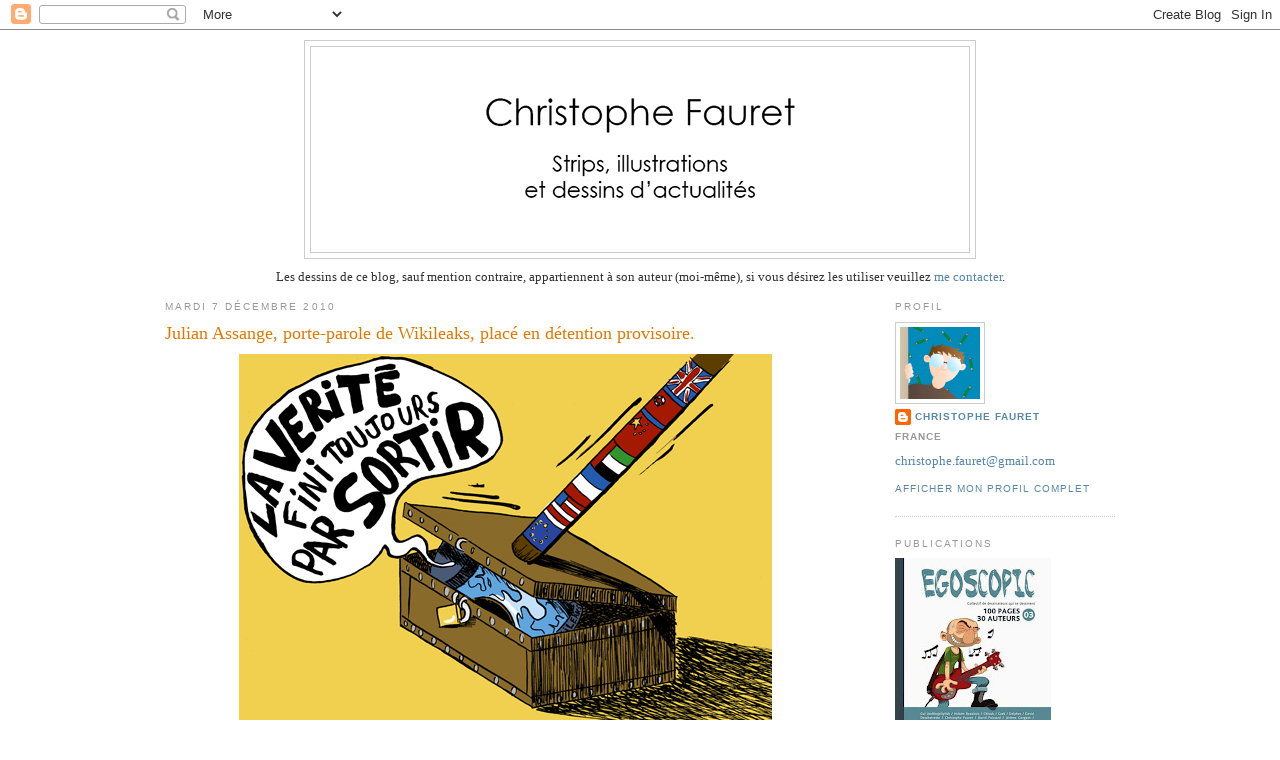

--- FILE ---
content_type: text/html; charset=UTF-8
request_url: http://christophefauret.blogspot.com/2010/12/julian-assange-porte-parole-de.html
body_size: 9968
content:
<!DOCTYPE html>
<html dir='ltr' xmlns='http://www.w3.org/1999/xhtml' xmlns:b='http://www.google.com/2005/gml/b' xmlns:data='http://www.google.com/2005/gml/data' xmlns:expr='http://www.google.com/2005/gml/expr'>
<head>
<link href='https://www.blogger.com/static/v1/widgets/2944754296-widget_css_bundle.css' rel='stylesheet' type='text/css'/>
<meta content='text/html; charset=UTF-8' http-equiv='Content-Type'/>
<meta content='blogger' name='generator'/>
<link href='http://christophefauret.blogspot.com/favicon.ico' rel='icon' type='image/x-icon'/>
<link href='http://christophefauret.blogspot.com/2010/12/julian-assange-porte-parole-de.html' rel='canonical'/>
<link rel="alternate" type="application/atom+xml" title="Christophe Fauret - Dessins d&#39;actualités, strips et illustrations - Atom" href="http://christophefauret.blogspot.com/feeds/posts/default" />
<link rel="alternate" type="application/rss+xml" title="Christophe Fauret - Dessins d&#39;actualités, strips et illustrations - RSS" href="http://christophefauret.blogspot.com/feeds/posts/default?alt=rss" />
<link rel="service.post" type="application/atom+xml" title="Christophe Fauret - Dessins d&#39;actualités, strips et illustrations - Atom" href="https://www.blogger.com/feeds/505805904481923291/posts/default" />

<link rel="alternate" type="application/atom+xml" title="Christophe Fauret - Dessins d&#39;actualités, strips et illustrations - Atom" href="http://christophefauret.blogspot.com/feeds/6368421870986837890/comments/default" />
<!--Can't find substitution for tag [blog.ieCssRetrofitLinks]-->
<link href='https://blogger.googleusercontent.com/img/b/R29vZ2xl/AVvXsEgT3hHu8Etaofeiz9kuh2R-g2pUO5dDydvWPreg3lrW5i_bl1BF84JNORzmAtBcBWKgoAR8IstsZgfXd6NuA8n_1sOQjsJ0qSirgmYAkyX1mNm3lMZXfZxr-sqZOnGiZ5NWTWFJdkuvws0/s1600/christophe_fauret00057.jpg' rel='image_src'/>
<meta content='http://christophefauret.blogspot.com/2010/12/julian-assange-porte-parole-de.html' property='og:url'/>
<meta content='Julian Assange, porte-parole de Wikileaks, placé en détention provisoire.' property='og:title'/>
<meta content='christophe fauret, dessinateur, illustrateur, deux-sèvres, dessins d&#39;actualités, dessin d&#39;actualité, dessin de presse, dessins de presse,  strips, illustrations, croquis, actualités, histoire, bande dessinée, graphisme, humour noir, caricatures, news, draws, comic strip, sketch, musique, lecture, blog, music, humour, crobard, décalé, planche de bd' property='og:description'/>
<meta content='https://blogger.googleusercontent.com/img/b/R29vZ2xl/AVvXsEgT3hHu8Etaofeiz9kuh2R-g2pUO5dDydvWPreg3lrW5i_bl1BF84JNORzmAtBcBWKgoAR8IstsZgfXd6NuA8n_1sOQjsJ0qSirgmYAkyX1mNm3lMZXfZxr-sqZOnGiZ5NWTWFJdkuvws0/w1200-h630-p-k-no-nu/christophe_fauret00057.jpg' property='og:image'/>
<title>Christophe Fauret - Dessins d'actualités, strips et illustrations: Julian Assange, porte-parole de Wikileaks, placé en détention provisoire.</title>
<style id='page-skin-1' type='text/css'><!--
/*
-----------------------------------------------
Blogger Template Style
Name:     Minima
Date:     26 Feb 2004
Updated by: Blogger Team
----------------------------------------------- */
/* Variable definitions
====================
<Variable name="bgcolor" description="Page Background Color"
type="color" default="#fff">
<Variable name="textcolor" description="Text Color"
type="color" default="#333">
<Variable name="linkcolor" description="Link Color"
type="color" default="#58a">
<Variable name="pagetitlecolor" description="Blog Title Color"
type="color" default="#666">
<Variable name="descriptioncolor" description="Blog Description Color"
type="color" default="#999">
<Variable name="titlecolor" description="Post Title Color"
type="color" default="#c60">
<Variable name="bordercolor" description="Border Color"
type="color" default="#ccc">
<Variable name="sidebarcolor" description="Sidebar Title Color"
type="color" default="#999">
<Variable name="sidebartextcolor" description="Sidebar Text Color"
type="color" default="#666">
<Variable name="visitedlinkcolor" description="Visited Link Color"
type="color" default="#999">
<Variable name="bodyfont" description="Text Font"
type="font" default="normal normal 100% Georgia, Serif">
<Variable name="headerfont" description="Sidebar Title Font"
type="font"
default="normal normal 78% 'Trebuchet MS',Trebuchet,Arial,Verdana,Sans-serif">
<Variable name="pagetitlefont" description="Blog Title Font"
type="font"
default="normal normal 200% Georgia, Serif">
<Variable name="descriptionfont" description="Blog Description Font"
type="font"
default="normal normal 78% 'Trebuchet MS', Trebuchet, Arial, Verdana, Sans-serif">
<Variable name="postfooterfont" description="Post Footer Font"
type="font"
default="normal normal 78% 'Trebuchet MS', Trebuchet, Arial, Verdana, Sans-serif">
<Variable name="startSide" description="Side where text starts in blog language"
type="automatic" default="left">
<Variable name="endSide" description="Side where text ends in blog language"
type="automatic" default="right">
*/
/* Use this with templates/template-twocol.html */
body {
background:#ffffff;
margin:0;
color:#333333;
font:x-small Georgia Serif;
font-size/* */:/**/small;
font-size: /**/small;
text-align: center;
}
a:link {
color:#5588aa;
text-decoration:none;
}
a:visited {
color:#999999;
text-decoration:none;
}
a:hover {
color:#e17900;
text-decoration:underline;
}
a img {
border-width:0;
}
/* Header
-----------------------------------------------
*/
#header-wrapper {
width:670px;
margin:0 auto 10px;
border:1px solid #cccccc;
}
#header-inner {
background-position: center;
margin-left: auto;
margin-right: auto;
}
#header {
margin: 5px;
border: 1px solid #cccccc;
text-align: center;
color:#666666;
}
#header h1 {
margin:5px 5px 0;
padding:15px 20px .25em;
line-height:1.2em;
text-transform:uppercase;
letter-spacing:.2em;
font: normal normal 200% Georgia, Serif;
}
#header a {
color:#666666;
text-decoration:none;
}
#header a:hover {
color:#666666;
}
#header .description {
margin:0 5px 5px;
padding:0 20px 15px;
max-width:700px;
text-transform:uppercase;
letter-spacing:.2em;
line-height: 1.4em;
font: normal normal 78% 'Trebuchet MS', Trebuchet, Arial, Verdana, Sans-serif;
color: #999999;
}
#header img {
margin-left: auto;
margin-right: auto;
}
/* Outer-Wrapper
----------------------------------------------- */
#outer-wrapper {
width: 950px;
margin:0 auto;
padding:10px;
text-align:left;
font: normal normal 100% Georgia, Serif;
}
#main-wrapper {
width: 680px;
float: left;
word-wrap: break-word; /* fix for long text breaking sidebar float in IE */
overflow: hidden;     /* fix for long non-text content breaking IE sidebar float */
}
#sidebar-wrapper {
width: 220px;
float: right;
word-wrap: break-word; /* fix for long text breaking sidebar float in IE */
overflow: hidden;      /* fix for long non-text content breaking IE sidebar float */
}
/* Headings
----------------------------------------------- */
h2 {
margin:1.5em 0 .75em;
font:normal normal 78% 'Trebuchet MS',Trebuchet,Arial,Verdana,Sans-serif;
line-height: 1.4em;
text-transform:uppercase;
letter-spacing:.2em;
color:#999999;
}
/* Posts
-----------------------------------------------
*/
h2.date-header {
margin:1.5em 0 .5em;
}
.post {
margin:.5em 0 1.5em;
border-bottom:1px dotted #cccccc;
padding-bottom:1.5em;
}
.post h3 {
margin:.25em 0 0;
padding:0 0 4px;
font-size:140%;
font-weight:normal;
line-height:1.4em;
color:#e17900;
}
.post h3 a, .post h3 a:visited, .post h3 strong {
display:block;
text-decoration:none;
color:#e17900;
font-weight:normal;
}
.post h3 strong, .post h3 a:hover {
color:#333333;
}
.post-body {
margin:0 0 .75em;
line-height:1.6em;
}
.post-body blockquote {
line-height:1.3em;
}
.post-footer {
margin: .75em 0;
color:#999999;
text-transform:uppercase;
letter-spacing:.1em;
font: normal normal 78% 'Trebuchet MS', Trebuchet, Arial, Verdana, Sans-serif;
line-height: 1.4em;
}
.comment-link {
margin-left:.6em;
}
.post img, table.tr-caption-container {
padding:4px;
}
.tr-caption-container img {
border: none;
padding: 0;
}
.post blockquote {
margin:1em 20px;
}
.post blockquote p {
margin:.75em 0;
}
/* Comments
----------------------------------------------- */
#comments h4 {
margin:1em 0;
font-weight: bold;
line-height: 1.4em;
text-transform:uppercase;
letter-spacing:.2em;
color: #999999;
}
#comments-block {
margin:1em 0 1.5em;
line-height:1.6em;
}
#comments-block .comment-author {
margin:.5em 0;
}
#comments-block .comment-body {
margin:.25em 0 0;
}
#comments-block .comment-footer {
margin:-.25em 0 2em;
line-height: 1.4em;
text-transform:uppercase;
letter-spacing:.1em;
}
#comments-block .comment-body p {
margin:0 0 .75em;
}
.deleted-comment {
font-style:italic;
color:gray;
}
#blog-pager-newer-link {
float: left;
}
#blog-pager-older-link {
float: right;
}
#blog-pager {
text-align: center;
}
.feed-links {
clear: both;
line-height: 2.5em;
}
/* Sidebar Content
----------------------------------------------- */
.sidebar {
color: #666666;
line-height: 1.5em;
}
.sidebar ul {
list-style:none;
margin:0 0 0;
padding:0 0 0;
}
.sidebar li {
margin:0;
padding-top:0;
padding-right:0;
padding-bottom:.25em;
padding-left:15px;
text-indent:-15px;
line-height:1.5em;
}
.sidebar .widget, .main .widget {
border-bottom:1px dotted #cccccc;
margin:0 0 1.5em;
padding:0 0 1.5em;
}
.main .Blog {
border-bottom-width: 0;
}
/* Profile
----------------------------------------------- */
.profile-img {
float: left;
margin-top: 0;
margin-right: 5px;
margin-bottom: 5px;
margin-left: 0;
padding: 4px;
border: 1px solid #cccccc;
}
.profile-data {
margin:0;
text-transform:uppercase;
letter-spacing:.1em;
font: normal normal 78% 'Trebuchet MS', Trebuchet, Arial, Verdana, Sans-serif;
color: #999999;
font-weight: bold;
line-height: 1.6em;
}
.profile-datablock {
margin:.5em 0 .5em;
}
.profile-textblock {
margin: 0.5em 0;
line-height: 1.6em;
}
.profile-link {
font: normal normal 78% 'Trebuchet MS', Trebuchet, Arial, Verdana, Sans-serif;
text-transform: uppercase;
letter-spacing: .1em;
}
/* Footer
----------------------------------------------- */
#footer {
width:660px;
clear:both;
margin:0 auto;
padding-top:15px;
line-height: 1.6em;
text-transform:uppercase;
letter-spacing:.1em;
text-align: center;
}

--></style>
<link href='https://www.blogger.com/dyn-css/authorization.css?targetBlogID=505805904481923291&amp;zx=74fe5171-b913-4456-93f0-054d1a9fe664' media='none' onload='if(media!=&#39;all&#39;)media=&#39;all&#39;' rel='stylesheet'/><noscript><link href='https://www.blogger.com/dyn-css/authorization.css?targetBlogID=505805904481923291&amp;zx=74fe5171-b913-4456-93f0-054d1a9fe664' rel='stylesheet'/></noscript>
<meta name='google-adsense-platform-account' content='ca-host-pub-1556223355139109'/>
<meta name='google-adsense-platform-domain' content='blogspot.com'/>

</head>
<body>
<div class='navbar section' id='navbar'><div class='widget Navbar' data-version='1' id='Navbar1'><script type="text/javascript">
    function setAttributeOnload(object, attribute, val) {
      if(window.addEventListener) {
        window.addEventListener('load',
          function(){ object[attribute] = val; }, false);
      } else {
        window.attachEvent('onload', function(){ object[attribute] = val; });
      }
    }
  </script>
<div id="navbar-iframe-container"></div>
<script type="text/javascript" src="https://apis.google.com/js/platform.js"></script>
<script type="text/javascript">
      gapi.load("gapi.iframes:gapi.iframes.style.bubble", function() {
        if (gapi.iframes && gapi.iframes.getContext) {
          gapi.iframes.getContext().openChild({
              url: 'https://www.blogger.com/navbar/505805904481923291?po\x3d6368421870986837890\x26origin\x3dhttp://christophefauret.blogspot.com',
              where: document.getElementById("navbar-iframe-container"),
              id: "navbar-iframe"
          });
        }
      });
    </script><script type="text/javascript">
(function() {
var script = document.createElement('script');
script.type = 'text/javascript';
script.src = '//pagead2.googlesyndication.com/pagead/js/google_top_exp.js';
var head = document.getElementsByTagName('head')[0];
if (head) {
head.appendChild(script);
}})();
</script>
</div></div>
<div id='outer-wrapper'><div id='wrap2'>
<!-- skip links for text browsers -->
<span id='skiplinks' style='display:none;'>
<a href='#main'>skip to main </a> |
      <a href='#sidebar'>skip to sidebar</a>
</span>
<div id='header-wrapper'>
<div class='header section' id='header'><div class='widget Header' data-version='1' id='Header1'>
<div id='header-inner'>
<a href='http://christophefauret.blogspot.com/' style='display: block'>
<img alt='Christophe Fauret - Dessins d&#39;actualités, strips et illustrations' height='205px; ' id='Header1_headerimg' src='https://blogger.googleusercontent.com/img/b/R29vZ2xl/AVvXsEhmtZnO2QccIY5S1cCwQZlq7CG5_GytIWmlencbaFrT8dDnMVQm2UY5VYWbeunT52h07w04fHBYFTYqIB89AKpr7Npf2hmFJDaCIDq2aYQUvK5UaprY5866zXL4_55xkZf7KC41cprmtN4/s1600/banniere_soft_2013.jpg' style='display: block' width='658px; '/>
</a>
</div>
</div></div>
</div>
<div id='content-wrapper'>
<div id='crosscol-wrapper' style='text-align:center'>
<div class='crosscol section' id='crosscol'><div class='widget Text' data-version='1' id='Text1'>
<div class='widget-content'>
Les dessins de ce blog, sauf mention contraire, appartiennent à son auteur (moi-même), si vous désirez les utiliser veuillez<a href="mailto:%20christophe.fauret@gmail.com"> me contacter</a>.<br/>
</div>
<div class='clear'></div>
</div></div>
</div>
<div id='main-wrapper'>
<div class='main section' id='main'><div class='widget Blog' data-version='1' id='Blog1'>
<div class='blog-posts hfeed'>

          <div class="date-outer">
        
<h2 class='date-header'><span>mardi 7 décembre 2010</span></h2>

          <div class="date-posts">
        
<div class='post-outer'>
<div class='post hentry uncustomized-post-template'>
<a name='6368421870986837890'></a>
<h3 class='post-title entry-title'>
<a href='http://christophefauret.blogspot.com/2010/12/julian-assange-porte-parole-de.html'>Julian Assange, porte-parole de Wikileaks, placé en détention provisoire.</a>
</h3>
<div class='post-header'>
<div class='post-header-line-1'></div>
</div>
<div class='post-body entry-content'>
<div class="separator" style="clear: both; text-align: center;"><a href="https://blogger.googleusercontent.com/img/b/R29vZ2xl/AVvXsEgT3hHu8Etaofeiz9kuh2R-g2pUO5dDydvWPreg3lrW5i_bl1BF84JNORzmAtBcBWKgoAR8IstsZgfXd6NuA8n_1sOQjsJ0qSirgmYAkyX1mNm3lMZXfZxr-sqZOnGiZ5NWTWFJdkuvws0/s1600/christophe_fauret00057.jpg" imageanchor="1" style="margin-left: 1em; margin-right: 1em;"><img border="0" src="https://blogger.googleusercontent.com/img/b/R29vZ2xl/AVvXsEgT3hHu8Etaofeiz9kuh2R-g2pUO5dDydvWPreg3lrW5i_bl1BF84JNORzmAtBcBWKgoAR8IstsZgfXd6NuA8n_1sOQjsJ0qSirgmYAkyX1mNm3lMZXfZxr-sqZOnGiZ5NWTWFJdkuvws0/s1600/christophe_fauret00057.jpg" /></a></div>
<iframe allowtransparency='true' frameborder='0' scrolling='no' src='http://www.facebook.com/plugins/like.php?href=http://christophefauret.blogspot.com/2010/12/julian-assange-porte-parole-de.html&layout=standard&show_faces=true&width=500&action=like&font=arial&colorscheme=light' style='border: medium none; height: 30px; overflow: hidden; width: 450px;'></iframe>
<div style='clear: both;'></div>
</div>
<div class='post-footer'>
<div class='post-footer-line post-footer-line-1'>
<span class='post-author vcard'>
Publié par
<span class='fn'>Christophe Fauret</span>
</span>
<span class='post-timestamp'>
le
<a class='timestamp-link' href='http://christophefauret.blogspot.com/2010/12/julian-assange-porte-parole-de.html' rel='bookmark' title='permanent link'><abbr class='published' title='2010-12-07T19:30:00+01:00'>mardi, décembre 07, 2010</abbr></a>
</span>
<span class='reaction-buttons'>
</span>
<span class='star-ratings'>
</span>
<span class='post-comment-link'>
</span>
<span class='post-backlinks post-comment-link'>
</span>
<span class='post-icons'>
<span class='item-control blog-admin pid-1889755134'>
<a href='https://www.blogger.com/post-edit.g?blogID=505805904481923291&postID=6368421870986837890&from=pencil' title='Modifier l&#39;article'>
<img alt='' class='icon-action' height='18' src='https://resources.blogblog.com/img/icon18_edit_allbkg.gif' width='18'/>
</a>
</span>
</span>
<div class='post-share-buttons'>
<a class='goog-inline-block share-button sb-email' href='https://www.blogger.com/share-post.g?blogID=505805904481923291&postID=6368421870986837890&target=email' target='_blank' title='Envoyer par e-mail'><span class='share-button-link-text'>Envoyer par e-mail</span></a><a class='goog-inline-block share-button sb-blog' href='https://www.blogger.com/share-post.g?blogID=505805904481923291&postID=6368421870986837890&target=blog' onclick='window.open(this.href, "_blank", "height=270,width=475"); return false;' target='_blank' title='BlogThis!'><span class='share-button-link-text'>BlogThis!</span></a><a class='goog-inline-block share-button sb-twitter' href='https://www.blogger.com/share-post.g?blogID=505805904481923291&postID=6368421870986837890&target=twitter' target='_blank' title='Partager sur X'><span class='share-button-link-text'>Partager sur X</span></a><a class='goog-inline-block share-button sb-facebook' href='https://www.blogger.com/share-post.g?blogID=505805904481923291&postID=6368421870986837890&target=facebook' onclick='window.open(this.href, "_blank", "height=430,width=640"); return false;' target='_blank' title='Partager sur Facebook'><span class='share-button-link-text'>Partager sur Facebook</span></a><a class='goog-inline-block share-button sb-pinterest' href='https://www.blogger.com/share-post.g?blogID=505805904481923291&postID=6368421870986837890&target=pinterest' target='_blank' title='Partager sur Pinterest'><span class='share-button-link-text'>Partager sur Pinterest</span></a>
</div>
</div>
<div class='post-footer-line post-footer-line-2'>
<span class='post-labels'>
Libellés :
<a href='http://christophefauret.blogspot.com/search/label/Actualit%C3%A9s' rel='tag'>Actualités</a>,
<a href='http://christophefauret.blogspot.com/search/label/International' rel='tag'>International</a>
</span>
</div>
<div class='post-footer-line post-footer-line-3'>
<span class='post-location'>
</span>
</div>
</div>
</div>
<div class='comments' id='comments'>
<a name='comments'></a>
<h4>Aucun commentaire:</h4>
<div id='Blog1_comments-block-wrapper'>
<dl class='avatar-comment-indent' id='comments-block'>
</dl>
</div>
<p class='comment-footer'>
<div class='comment-form'>
<a name='comment-form'></a>
<h4 id='comment-post-message'>Enregistrer un commentaire</h4>
<p>
</p>
<a href='https://www.blogger.com/comment/frame/505805904481923291?po=6368421870986837890&hl=fr&saa=85391&origin=http://christophefauret.blogspot.com' id='comment-editor-src'></a>
<iframe allowtransparency='true' class='blogger-iframe-colorize blogger-comment-from-post' frameborder='0' height='410px' id='comment-editor' name='comment-editor' src='' width='100%'></iframe>
<script src='https://www.blogger.com/static/v1/jsbin/2830521187-comment_from_post_iframe.js' type='text/javascript'></script>
<script type='text/javascript'>
      BLOG_CMT_createIframe('https://www.blogger.com/rpc_relay.html');
    </script>
</div>
</p>
</div>
</div>

        </div></div>
      
</div>
<div class='blog-pager' id='blog-pager'>
<span id='blog-pager-newer-link'>
<a class='blog-pager-newer-link' href='http://christophefauret.blogspot.com/2010/12/il-y-30-ans-john-lennon-disparaissait.html' id='Blog1_blog-pager-newer-link' title='Article plus récent'>Article plus récent</a>
</span>
<span id='blog-pager-older-link'>
<a class='blog-pager-older-link' href='http://christophefauret.blogspot.com/2010/12/cote-divoire-laurent-gbagbo-proclame.html' id='Blog1_blog-pager-older-link' title='Article plus ancien'>Article plus ancien</a>
</span>
<a class='home-link' href='http://christophefauret.blogspot.com/'>Accueil</a>
</div>
<div class='clear'></div>
<div class='post-feeds'>
<div class='feed-links'>
Inscription à :
<a class='feed-link' href='http://christophefauret.blogspot.com/feeds/6368421870986837890/comments/default' target='_blank' type='application/atom+xml'>Publier les commentaires (Atom)</a>
</div>
</div>
</div></div>
</div>
<div id='sidebar-wrapper'>
<div class='sidebar section' id='sidebar'><div class='widget Profile' data-version='1' id='Profile1'>
<h2>Profil</h2>
<div class='widget-content'>
<a href='https://www.blogger.com/profile/12382964582534146088'><img alt='Ma photo' class='profile-img' height='72' src='//blogger.googleusercontent.com/img/b/R29vZ2xl/AVvXsEjyGtCnIgd-p4GGniTD3NZncFHcvWcXHBgYqMgab-A0L1w11WX-U7a-7DyiBsIejtVPgZoPV7XkYM_hXi2I2nt1NKwF3uRwFgXFPWT06xlbIDC844vMYteAQugb84iWYA/s220/portrait.jpg' width='80'/></a>
<dl class='profile-datablock'>
<dt class='profile-data'>
<a class='profile-name-link g-profile' href='https://www.blogger.com/profile/12382964582534146088' rel='author' style='background-image: url(//www.blogger.com/img/logo-16.png);'>
Christophe Fauret
</a>
</dt>
<dd class='profile-data'>France</dd>
<dd class='profile-textblock'><a href="mailto:christophe.fauret@gmail.com">christophe.fauret@gmail.com</a></dd>
</dl>
<a class='profile-link' href='https://www.blogger.com/profile/12382964582534146088' rel='author'>Afficher mon profil complet</a>
<div class='clear'></div>
</div>
</div><div class='widget Image' data-version='1' id='Image1'>
<h2>Publications</h2>
<div class='widget-content'>
<a href='http://egoscopic.blogspot.fr/'>
<img alt='Publications' height='220' id='Image1_img' src='https://blogger.googleusercontent.com/img/b/R29vZ2xl/AVvXsEiLAyyi6HnOfWo2JPdHP8iNMykF01rK_AY_RnY6aI3WtBcz4SL8NpDVUSfuEQclVX9B20o3gB8du5cdp1XjjxtTFMkCNi4F1eQ_ZLXYEx46WVlIDUxqvuIxbETCUBYyVSgbqn5VEd7MZmE/s220/970885_10200910891601917_1001898949_n.jpg' width='156'/>
</a>
<br/>
</div>
<div class='clear'></div>
</div><div class='widget Label' data-version='1' id='Label1'>
<h2>Libellés</h2>
<div class='widget-content list-label-widget-content'>
<ul>
<li>
<a dir='ltr' href='http://christophefauret.blogspot.com/search/label/Croquis'>Croquis</a>
<span dir='ltr'>(28)</span>
</li>
<li>
<a dir='ltr' href='http://christophefauret.blogspot.com/search/label/Ecologie'>Ecologie</a>
<span dir='ltr'>(1)</span>
</li>
<li>
<a dir='ltr' href='http://christophefauret.blogspot.com/search/label/Gribouillages'>Gribouillages</a>
<span dir='ltr'>(47)</span>
</li>
<li>
<a dir='ltr' href='http://christophefauret.blogspot.com/search/label/Hypocondrie'>Hypocondrie</a>
<span dir='ltr'>(5)</span>
</li>
<li>
<a dir='ltr' href='http://christophefauret.blogspot.com/search/label/Illustrations'>Illustrations</a>
<span dir='ltr'>(51)</span>
</li>
<li>
<a dir='ltr' href='http://christophefauret.blogspot.com/search/label/Informatique'>Informatique</a>
<span dir='ltr'>(11)</span>
</li>
<li>
<a dir='ltr' href='http://christophefauret.blogspot.com/search/label/Internet'>Internet</a>
<span dir='ltr'>(4)</span>
</li>
<li>
<a dir='ltr' href='http://christophefauret.blogspot.com/search/label/Musique'>Musique</a>
<span dir='ltr'>(19)</span>
</li>
<li>
<a dir='ltr' href='http://christophefauret.blogspot.com/search/label/Nucl%C3%A9aire'>Nucléaire</a>
<span dir='ltr'>(4)</span>
</li>
<li>
<a dir='ltr' href='http://christophefauret.blogspot.com/search/label/Papier%20peint'>Papier peint</a>
<span dir='ltr'>(5)</span>
</li>
<li>
<a dir='ltr' href='http://christophefauret.blogspot.com/search/label/Petit%20caf%C3%A9%20avec%20La%20Mort'>Petit café avec La Mort</a>
<span dir='ltr'>(4)</span>
</li>
<li>
<a dir='ltr' href='http://christophefauret.blogspot.com/search/label/Planche'>Planche</a>
<span dir='ltr'>(17)</span>
</li>
<li>
<a dir='ltr' href='http://christophefauret.blogspot.com/search/label/P%C3%A9trole'>Pétrole</a>
<span dir='ltr'>(3)</span>
</li>
<li>
<a dir='ltr' href='http://christophefauret.blogspot.com/search/label/Science'>Science</a>
<span dir='ltr'>(1)</span>
</li>
<li>
<a dir='ltr' href='http://christophefauret.blogspot.com/search/label/Sport'>Sport</a>
<span dir='ltr'>(4)</span>
</li>
<li>
<a dir='ltr' href='http://christophefauret.blogspot.com/search/label/Strip'>Strip</a>
<span dir='ltr'>(30)</span>
</li>
<li>
<a dir='ltr' href='http://christophefauret.blogspot.com/search/label/bande%20dessin%C3%A9e'>bande dessinée</a>
<span dir='ltr'>(19)</span>
</li>
<li>
<a dir='ltr' href='http://christophefauret.blogspot.com/search/label/dessin'>dessin</a>
<span dir='ltr'>(25)</span>
</li>
<li>
<a dir='ltr' href='http://christophefauret.blogspot.com/search/label/mod%C3%A8le%20vivant'>modèle vivant</a>
<span dir='ltr'>(1)</span>
</li>
<li>
<a dir='ltr' href='http://christophefauret.blogspot.com/search/label/science-fiction'>science-fiction</a>
<span dir='ltr'>(1)</span>
</li>
<li>
<a dir='ltr' href='http://christophefauret.blogspot.com/search/label/soci%C3%A9t%C3%A9'>société</a>
<span dir='ltr'>(5)</span>
</li>
<li>
<a dir='ltr' href='http://christophefauret.blogspot.com/search/label/vectoriel'>vectoriel</a>
<span dir='ltr'>(24)</span>
</li>
</ul>
<div class='clear'></div>
</div>
</div><div class='widget LinkList' data-version='1' id='LinkList1'>
<h2>Artistes sympas</h2>
<div class='widget-content'>
<ul>
<li><a href='http://blog.zanorg.com/'>.chez kek.</a></li>
<li><a href='http://waliszewska.blogspot.fr/'>Aleksandra Waliszewska</a></li>
<li><a href='http://amelie1000volts.blogspot.fr/'>Amélie 1000 volts</a></li>
<li><a href='http://anoukricard.blogspot.fr/'>Anouk Ricard</a></li>
<li><a href='http://www.edbaribeaud.com/fr/'>Edouard Baribeaud</a></li>
<li><a href='http://egoscopic.blogspot.fr/'>Egoscopic - Fanzine</a></li>
<li><a href='http://ericsalch.over-blog.com/'>Eric Salch</a></li>
<li><a href='http://le-blog-a-sintes.over-blog.com/'>Eric Sintès</a></li>
<li><a href='http://www.tankafair.com/'>Fanzine Laurence Coquine - TANKAFAIR</a></li>
<li><a href='http://envraccity.wordpress.com/'>Gilles Rochier</a></li>
<li><a href='http://goupilacneique.tumblr.com/'>Goupil Acnéique</a></li>
<li><a href='http://isabellefollador.illustrateur.org/'>Isabelle Follador</a></li>
<li><a href='http://www.joellemerizen.com/'>Joëlle Merizen</a></li>
<li><a href='http://klub.over-blog.com/'>Kev Klub</a></li>
<li><a href='http://www.kevinlucbert.com/'>Kévin Lucbert</a></li>
<li><a href='http://bloglaurel.com/coeur/'>Laurel</a></li>
<li><a href='http://blog.fluoxyne.com/'>Le blog de Fluoxine</a></li>
<li><a href='http://maesterbd.wordpress.com/'>Maester</a></li>
<li><a href='http://tumourrasmoinsbete.blogspot.fr/'>Marion Montaigne</a></li>
<li><a href='http://www.mirionmalle.com/'>Mirion Malle</a></li>
<li><a href='http://www.spongiculture.net/blog/blog/'>Oriane lassus (Aspirine)</a></li>
<li><a href='http://pochep.over-blog.com/'>Pochep</a></li>
<li><a href='http://www.sergebirault.fr/'>Serge Birault</a></li>
<li><a href='http://steve-findus.over-blog.com/'>Steve Findus</a></li>
<li><a href='http://superstructurestructure.tictail.com/'>Super-Structure</a></li>
<li><a href='http://tanxxx.free-h.fr/bloug/'>Tanxxx</a></li>
<li><a href='http://terreurgraphique.com/blog/'>Terreur Graphique</a></li>
<li><a href='http://www.thierryguitard.net/'>Thierry Guitard</a></li>
<li><a href='http://ultimex.over-blog.com/'>Ultimex Gad</a></li>
</ul>
<div class='clear'></div>
</div>
</div><div class='widget Subscribe' data-version='1' id='Subscribe1'>
<div style='white-space:nowrap'>
<h2 class='title'>S&#8217;abonner</h2>
<div class='widget-content'>
<div class='subscribe-wrapper subscribe-type-POST'>
<div class='subscribe expanded subscribe-type-POST' id='SW_READER_LIST_Subscribe1POST' style='display:none;'>
<div class='top'>
<span class='inner' onclick='return(_SW_toggleReaderList(event, "Subscribe1POST"));'>
<img class='subscribe-dropdown-arrow' src='https://resources.blogblog.com/img/widgets/arrow_dropdown.gif'/>
<img align='absmiddle' alt='' border='0' class='feed-icon' src='https://resources.blogblog.com/img/icon_feed12.png'/>
Articles
</span>
<div class='feed-reader-links'>
<a class='feed-reader-link' href='https://www.netvibes.com/subscribe.php?url=http%3A%2F%2Fchristophefauret.blogspot.com%2Ffeeds%2Fposts%2Fdefault' target='_blank'>
<img src='https://resources.blogblog.com/img/widgets/subscribe-netvibes.png'/>
</a>
<a class='feed-reader-link' href='https://add.my.yahoo.com/content?url=http%3A%2F%2Fchristophefauret.blogspot.com%2Ffeeds%2Fposts%2Fdefault' target='_blank'>
<img src='https://resources.blogblog.com/img/widgets/subscribe-yahoo.png'/>
</a>
<a class='feed-reader-link' href='http://christophefauret.blogspot.com/feeds/posts/default' target='_blank'>
<img align='absmiddle' class='feed-icon' src='https://resources.blogblog.com/img/icon_feed12.png'/>
                  Atom
                </a>
</div>
</div>
<div class='bottom'></div>
</div>
<div class='subscribe' id='SW_READER_LIST_CLOSED_Subscribe1POST' onclick='return(_SW_toggleReaderList(event, "Subscribe1POST"));'>
<div class='top'>
<span class='inner'>
<img class='subscribe-dropdown-arrow' src='https://resources.blogblog.com/img/widgets/arrow_dropdown.gif'/>
<span onclick='return(_SW_toggleReaderList(event, "Subscribe1POST"));'>
<img align='absmiddle' alt='' border='0' class='feed-icon' src='https://resources.blogblog.com/img/icon_feed12.png'/>
Articles
</span>
</span>
</div>
<div class='bottom'></div>
</div>
</div>
<div class='subscribe-wrapper subscribe-type-PER_POST'>
<div class='subscribe expanded subscribe-type-PER_POST' id='SW_READER_LIST_Subscribe1PER_POST' style='display:none;'>
<div class='top'>
<span class='inner' onclick='return(_SW_toggleReaderList(event, "Subscribe1PER_POST"));'>
<img class='subscribe-dropdown-arrow' src='https://resources.blogblog.com/img/widgets/arrow_dropdown.gif'/>
<img align='absmiddle' alt='' border='0' class='feed-icon' src='https://resources.blogblog.com/img/icon_feed12.png'/>
Commentaires
</span>
<div class='feed-reader-links'>
<a class='feed-reader-link' href='https://www.netvibes.com/subscribe.php?url=http%3A%2F%2Fchristophefauret.blogspot.com%2Ffeeds%2F6368421870986837890%2Fcomments%2Fdefault' target='_blank'>
<img src='https://resources.blogblog.com/img/widgets/subscribe-netvibes.png'/>
</a>
<a class='feed-reader-link' href='https://add.my.yahoo.com/content?url=http%3A%2F%2Fchristophefauret.blogspot.com%2Ffeeds%2F6368421870986837890%2Fcomments%2Fdefault' target='_blank'>
<img src='https://resources.blogblog.com/img/widgets/subscribe-yahoo.png'/>
</a>
<a class='feed-reader-link' href='http://christophefauret.blogspot.com/feeds/6368421870986837890/comments/default' target='_blank'>
<img align='absmiddle' class='feed-icon' src='https://resources.blogblog.com/img/icon_feed12.png'/>
                  Atom
                </a>
</div>
</div>
<div class='bottom'></div>
</div>
<div class='subscribe' id='SW_READER_LIST_CLOSED_Subscribe1PER_POST' onclick='return(_SW_toggleReaderList(event, "Subscribe1PER_POST"));'>
<div class='top'>
<span class='inner'>
<img class='subscribe-dropdown-arrow' src='https://resources.blogblog.com/img/widgets/arrow_dropdown.gif'/>
<span onclick='return(_SW_toggleReaderList(event, "Subscribe1PER_POST"));'>
<img align='absmiddle' alt='' border='0' class='feed-icon' src='https://resources.blogblog.com/img/icon_feed12.png'/>
Commentaires
</span>
</span>
</div>
<div class='bottom'></div>
</div>
</div>
<div style='clear:both'></div>
</div>
</div>
<div class='clear'></div>
</div></div>
</div>
<!-- spacer for skins that want sidebar and main to be the same height-->
<div class='clear'>&#160;</div>
</div>
<!-- end content-wrapper -->
<div id='footer-wrapper'>
<div class='footer no-items section' id='footer'></div>
</div>
</div></div>
<!-- end outer-wrapper -->
<script type='text/javascript'>

  var _gaq = _gaq || [];
  _gaq.push(['_setAccount', 'UA-16517563-1']);
  _gaq.push(['_trackPageview']);

  (function() {
    var ga = document.createElement('script'); ga.type = 'text/javascript'; ga.async = true;
    ga.src = ('https:' == document.location.protocol ? 'https://ssl' : 'http://www') + '.google-analytics.com/ga.js';
    var s = document.getElementsByTagName('script')[0]; s.parentNode.insertBefore(ga, s);
  })();

</script>

<script type="text/javascript" src="https://www.blogger.com/static/v1/widgets/2028843038-widgets.js"></script>
<script type='text/javascript'>
window['__wavt'] = 'AOuZoY7W4xl-9vDPpaRIVVfadY2PzX6Aew:1769905405671';_WidgetManager._Init('//www.blogger.com/rearrange?blogID\x3d505805904481923291','//christophefauret.blogspot.com/2010/12/julian-assange-porte-parole-de.html','505805904481923291');
_WidgetManager._SetDataContext([{'name': 'blog', 'data': {'blogId': '505805904481923291', 'title': 'Christophe Fauret - Dessins d\x27actualit\xe9s, strips et illustrations', 'url': 'http://christophefauret.blogspot.com/2010/12/julian-assange-porte-parole-de.html', 'canonicalUrl': 'http://christophefauret.blogspot.com/2010/12/julian-assange-porte-parole-de.html', 'homepageUrl': 'http://christophefauret.blogspot.com/', 'searchUrl': 'http://christophefauret.blogspot.com/search', 'canonicalHomepageUrl': 'http://christophefauret.blogspot.com/', 'blogspotFaviconUrl': 'http://christophefauret.blogspot.com/favicon.ico', 'bloggerUrl': 'https://www.blogger.com', 'hasCustomDomain': false, 'httpsEnabled': true, 'enabledCommentProfileImages': true, 'gPlusViewType': 'FILTERED_POSTMOD', 'adultContent': false, 'analyticsAccountNumber': '', 'encoding': 'UTF-8', 'locale': 'fr', 'localeUnderscoreDelimited': 'fr', 'languageDirection': 'ltr', 'isPrivate': false, 'isMobile': false, 'isMobileRequest': false, 'mobileClass': '', 'isPrivateBlog': false, 'isDynamicViewsAvailable': true, 'feedLinks': '\x3clink rel\x3d\x22alternate\x22 type\x3d\x22application/atom+xml\x22 title\x3d\x22Christophe Fauret - Dessins d\x26#39;actualit\xe9s, strips et illustrations - Atom\x22 href\x3d\x22http://christophefauret.blogspot.com/feeds/posts/default\x22 /\x3e\n\x3clink rel\x3d\x22alternate\x22 type\x3d\x22application/rss+xml\x22 title\x3d\x22Christophe Fauret - Dessins d\x26#39;actualit\xe9s, strips et illustrations - RSS\x22 href\x3d\x22http://christophefauret.blogspot.com/feeds/posts/default?alt\x3drss\x22 /\x3e\n\x3clink rel\x3d\x22service.post\x22 type\x3d\x22application/atom+xml\x22 title\x3d\x22Christophe Fauret - Dessins d\x26#39;actualit\xe9s, strips et illustrations - Atom\x22 href\x3d\x22https://www.blogger.com/feeds/505805904481923291/posts/default\x22 /\x3e\n\n\x3clink rel\x3d\x22alternate\x22 type\x3d\x22application/atom+xml\x22 title\x3d\x22Christophe Fauret - Dessins d\x26#39;actualit\xe9s, strips et illustrations - Atom\x22 href\x3d\x22http://christophefauret.blogspot.com/feeds/6368421870986837890/comments/default\x22 /\x3e\n', 'meTag': '', 'adsenseHostId': 'ca-host-pub-1556223355139109', 'adsenseHasAds': false, 'adsenseAutoAds': false, 'boqCommentIframeForm': true, 'loginRedirectParam': '', 'view': '', 'dynamicViewsCommentsSrc': '//www.blogblog.com/dynamicviews/4224c15c4e7c9321/js/comments.js', 'dynamicViewsScriptSrc': '//www.blogblog.com/dynamicviews/488fc340cdb1c4a9', 'plusOneApiSrc': 'https://apis.google.com/js/platform.js', 'disableGComments': true, 'interstitialAccepted': false, 'sharing': {'platforms': [{'name': 'Obtenir le lien', 'key': 'link', 'shareMessage': 'Obtenir le lien', 'target': ''}, {'name': 'Facebook', 'key': 'facebook', 'shareMessage': 'Partager sur Facebook', 'target': 'facebook'}, {'name': 'BlogThis!', 'key': 'blogThis', 'shareMessage': 'BlogThis!', 'target': 'blog'}, {'name': 'X', 'key': 'twitter', 'shareMessage': 'Partager sur X', 'target': 'twitter'}, {'name': 'Pinterest', 'key': 'pinterest', 'shareMessage': 'Partager sur Pinterest', 'target': 'pinterest'}, {'name': 'E-mail', 'key': 'email', 'shareMessage': 'E-mail', 'target': 'email'}], 'disableGooglePlus': true, 'googlePlusShareButtonWidth': 0, 'googlePlusBootstrap': '\x3cscript type\x3d\x22text/javascript\x22\x3ewindow.___gcfg \x3d {\x27lang\x27: \x27fr\x27};\x3c/script\x3e'}, 'hasCustomJumpLinkMessage': false, 'jumpLinkMessage': 'Lire la suite', 'pageType': 'item', 'postId': '6368421870986837890', 'postImageThumbnailUrl': 'https://blogger.googleusercontent.com/img/b/R29vZ2xl/AVvXsEgT3hHu8Etaofeiz9kuh2R-g2pUO5dDydvWPreg3lrW5i_bl1BF84JNORzmAtBcBWKgoAR8IstsZgfXd6NuA8n_1sOQjsJ0qSirgmYAkyX1mNm3lMZXfZxr-sqZOnGiZ5NWTWFJdkuvws0/s72-c/christophe_fauret00057.jpg', 'postImageUrl': 'https://blogger.googleusercontent.com/img/b/R29vZ2xl/AVvXsEgT3hHu8Etaofeiz9kuh2R-g2pUO5dDydvWPreg3lrW5i_bl1BF84JNORzmAtBcBWKgoAR8IstsZgfXd6NuA8n_1sOQjsJ0qSirgmYAkyX1mNm3lMZXfZxr-sqZOnGiZ5NWTWFJdkuvws0/s1600/christophe_fauret00057.jpg', 'pageName': 'Julian Assange, porte-parole de Wikileaks, plac\xe9 en d\xe9tention provisoire.', 'pageTitle': 'Christophe Fauret - Dessins d\x27actualit\xe9s, strips et illustrations: Julian Assange, porte-parole de Wikileaks, plac\xe9 en d\xe9tention provisoire.'}}, {'name': 'features', 'data': {}}, {'name': 'messages', 'data': {'edit': 'Modifier', 'linkCopiedToClipboard': 'Lien copi\xe9 dans le presse-papiers\xa0!', 'ok': 'OK', 'postLink': 'Publier le lien'}}, {'name': 'template', 'data': {'name': 'custom', 'localizedName': 'Personnaliser', 'isResponsive': false, 'isAlternateRendering': false, 'isCustom': true}}, {'name': 'view', 'data': {'classic': {'name': 'classic', 'url': '?view\x3dclassic'}, 'flipcard': {'name': 'flipcard', 'url': '?view\x3dflipcard'}, 'magazine': {'name': 'magazine', 'url': '?view\x3dmagazine'}, 'mosaic': {'name': 'mosaic', 'url': '?view\x3dmosaic'}, 'sidebar': {'name': 'sidebar', 'url': '?view\x3dsidebar'}, 'snapshot': {'name': 'snapshot', 'url': '?view\x3dsnapshot'}, 'timeslide': {'name': 'timeslide', 'url': '?view\x3dtimeslide'}, 'isMobile': false, 'title': 'Julian Assange, porte-parole de Wikileaks, plac\xe9 en d\xe9tention provisoire.', 'description': 'christophe fauret, dessinateur, illustrateur, deux-s\xe8vres, dessins d\x27actualit\xe9s, dessin d\x27actualit\xe9, dessin de presse, dessins de presse,  strips, illustrations, croquis, actualit\xe9s, histoire, bande dessin\xe9e, graphisme, humour noir, caricatures, news, draws, comic strip, sketch, musique, lecture, blog, music, humour, crobard, d\xe9cal\xe9, planche de bd', 'featuredImage': 'https://blogger.googleusercontent.com/img/b/R29vZ2xl/AVvXsEgT3hHu8Etaofeiz9kuh2R-g2pUO5dDydvWPreg3lrW5i_bl1BF84JNORzmAtBcBWKgoAR8IstsZgfXd6NuA8n_1sOQjsJ0qSirgmYAkyX1mNm3lMZXfZxr-sqZOnGiZ5NWTWFJdkuvws0/s1600/christophe_fauret00057.jpg', 'url': 'http://christophefauret.blogspot.com/2010/12/julian-assange-porte-parole-de.html', 'type': 'item', 'isSingleItem': true, 'isMultipleItems': false, 'isError': false, 'isPage': false, 'isPost': true, 'isHomepage': false, 'isArchive': false, 'isLabelSearch': false, 'postId': 6368421870986837890}}]);
_WidgetManager._RegisterWidget('_NavbarView', new _WidgetInfo('Navbar1', 'navbar', document.getElementById('Navbar1'), {}, 'displayModeFull'));
_WidgetManager._RegisterWidget('_HeaderView', new _WidgetInfo('Header1', 'header', document.getElementById('Header1'), {}, 'displayModeFull'));
_WidgetManager._RegisterWidget('_TextView', new _WidgetInfo('Text1', 'crosscol', document.getElementById('Text1'), {}, 'displayModeFull'));
_WidgetManager._RegisterWidget('_BlogView', new _WidgetInfo('Blog1', 'main', document.getElementById('Blog1'), {'cmtInteractionsEnabled': false, 'lightboxEnabled': true, 'lightboxModuleUrl': 'https://www.blogger.com/static/v1/jsbin/1451988073-lbx__fr.js', 'lightboxCssUrl': 'https://www.blogger.com/static/v1/v-css/828616780-lightbox_bundle.css'}, 'displayModeFull'));
_WidgetManager._RegisterWidget('_ProfileView', new _WidgetInfo('Profile1', 'sidebar', document.getElementById('Profile1'), {}, 'displayModeFull'));
_WidgetManager._RegisterWidget('_ImageView', new _WidgetInfo('Image1', 'sidebar', document.getElementById('Image1'), {'resize': false}, 'displayModeFull'));
_WidgetManager._RegisterWidget('_LabelView', new _WidgetInfo('Label1', 'sidebar', document.getElementById('Label1'), {}, 'displayModeFull'));
_WidgetManager._RegisterWidget('_LinkListView', new _WidgetInfo('LinkList1', 'sidebar', document.getElementById('LinkList1'), {}, 'displayModeFull'));
_WidgetManager._RegisterWidget('_SubscribeView', new _WidgetInfo('Subscribe1', 'sidebar', document.getElementById('Subscribe1'), {}, 'displayModeFull'));
</script>
</body>
</html>